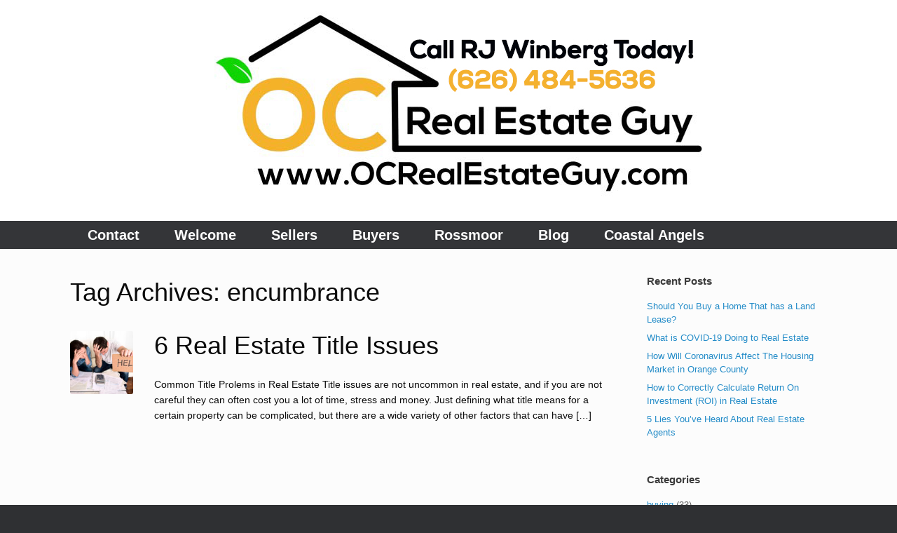

--- FILE ---
content_type: text/html; charset=UTF-8
request_url: https://www.ocrealestateguy.com/tag/encumbrance/
body_size: 7221
content:
<!DOCTYPE html>
<html lang="en-US">
<head>
	<meta charset="UTF-8" />
	<meta http-equiv="X-UA-Compatible" content="IE=10" />
	<link rel="profile" href="http://gmpg.org/xfn/11" />
	<link rel="pingback" href="https://www.ocrealestateguy.com/xmlrpc.php" />
	<meta name='robots' content='index, follow, max-image-preview:large, max-snippet:-1, max-video-preview:-1' />

	<!-- This site is optimized with the Yoast SEO plugin v26.5 - https://yoast.com/wordpress/plugins/seo/ -->
	<title>encumbrance Archives - OC Real Estate Guy</title>
	<link rel="canonical" href="https://www.ocrealestateguy.com/tag/encumbrance/" />
	<meta property="og:locale" content="en_US" />
	<meta property="og:type" content="article" />
	<meta property="og:title" content="encumbrance Archives - OC Real Estate Guy" />
	<meta property="og:url" content="https://www.ocrealestateguy.com/tag/encumbrance/" />
	<meta property="og:site_name" content="OC Real Estate Guy" />
	<meta name="twitter:card" content="summary_large_image" />
	<script type="application/ld+json" class="yoast-schema-graph">{"@context":"https://schema.org","@graph":[{"@type":"CollectionPage","@id":"https://www.ocrealestateguy.com/tag/encumbrance/","url":"https://www.ocrealestateguy.com/tag/encumbrance/","name":"encumbrance Archives - OC Real Estate Guy","isPartOf":{"@id":"https://www.ocrealestateguy.com/#website"},"primaryImageOfPage":{"@id":"https://www.ocrealestateguy.com/tag/encumbrance/#primaryimage"},"image":{"@id":"https://www.ocrealestateguy.com/tag/encumbrance/#primaryimage"},"thumbnailUrl":"https://www.ocrealestateguy.com/wp-content/uploads/2016/09/Stressed-out-couple.jpg","breadcrumb":{"@id":"https://www.ocrealestateguy.com/tag/encumbrance/#breadcrumb"},"inLanguage":"en-US"},{"@type":"ImageObject","inLanguage":"en-US","@id":"https://www.ocrealestateguy.com/tag/encumbrance/#primaryimage","url":"https://www.ocrealestateguy.com/wp-content/uploads/2016/09/Stressed-out-couple.jpg","contentUrl":"https://www.ocrealestateguy.com/wp-content/uploads/2016/09/Stressed-out-couple.jpg","width":848,"height":565},{"@type":"BreadcrumbList","@id":"https://www.ocrealestateguy.com/tag/encumbrance/#breadcrumb","itemListElement":[{"@type":"ListItem","position":1,"name":"Home","item":"https://www.ocrealestateguy.com/"},{"@type":"ListItem","position":2,"name":"encumbrance"}]},{"@type":"WebSite","@id":"https://www.ocrealestateguy.com/#website","url":"https://www.ocrealestateguy.com/","name":"OC Real Estate Guy","description":"A different kind of real estate broker","publisher":{"@id":"https://www.ocrealestateguy.com/#organization"},"potentialAction":[{"@type":"SearchAction","target":{"@type":"EntryPoint","urlTemplate":"https://www.ocrealestateguy.com/?s={search_term_string}"},"query-input":{"@type":"PropertyValueSpecification","valueRequired":true,"valueName":"search_term_string"}}],"inLanguage":"en-US"},{"@type":"Organization","@id":"https://www.ocrealestateguy.com/#organization","name":"OC Real Estate Guy","url":"https://www.ocrealestateguy.com/","logo":{"@type":"ImageObject","inLanguage":"en-US","@id":"https://www.ocrealestateguy.com/#/schema/logo/image/","url":"https://www.ocrealestateguy.com/wp-content/uploads/2017/04/Facebook-Logo-Header.jpg","contentUrl":"https://www.ocrealestateguy.com/wp-content/uploads/2017/04/Facebook-Logo-Header.jpg","width":828,"height":315,"caption":"OC Real Estate Guy"},"image":{"@id":"https://www.ocrealestateguy.com/#/schema/logo/image/"},"sameAs":["https://www.facebook.com/OCRealEstateGuy/","https://www.instagram.com/ocrealestateguy/","https://www.youtube.com/channel/UCmUIKDZXxOMk_ytlpTgdPhQ"]}]}</script>
	<!-- / Yoast SEO plugin. -->


<link rel="alternate" type="application/rss+xml" title="OC Real Estate Guy &raquo; Feed" href="https://www.ocrealestateguy.com/feed/" />
<link rel="alternate" type="application/rss+xml" title="OC Real Estate Guy &raquo; Comments Feed" href="https://www.ocrealestateguy.com/comments/feed/" />
<link rel="alternate" type="application/rss+xml" title="OC Real Estate Guy &raquo; encumbrance Tag Feed" href="https://www.ocrealestateguy.com/tag/encumbrance/feed/" />
<style id='wp-img-auto-sizes-contain-inline-css' type='text/css'>
img:is([sizes=auto i],[sizes^="auto," i]){contain-intrinsic-size:3000px 1500px}
/*# sourceURL=wp-img-auto-sizes-contain-inline-css */
</style>
<style id='wp-emoji-styles-inline-css' type='text/css'>

	img.wp-smiley, img.emoji {
		display: inline !important;
		border: none !important;
		box-shadow: none !important;
		height: 1em !important;
		width: 1em !important;
		margin: 0 0.07em !important;
		vertical-align: -0.1em !important;
		background: none !important;
		padding: 0 !important;
	}
/*# sourceURL=wp-emoji-styles-inline-css */
</style>
<link rel='stylesheet' id='vantage-style-css' href='https://www.ocrealestateguy.com/wp-content/themes/vantage/style.css?ver=1.14.5' type='text/css' media='all' />
<link rel='stylesheet' id='font-awesome-css' href='https://www.ocrealestateguy.com/wp-content/themes/vantage/fontawesome/css/font-awesome.css?ver=4.6.2' type='text/css' media='all' />
<link rel='stylesheet' id='siteorigin-mobilenav-css' href='https://www.ocrealestateguy.com/wp-content/themes/vantage/inc/mobilenav/css/mobilenav.css?ver=1.14.5' type='text/css' media='all' />
<script type="text/javascript" src="https://www.ocrealestateguy.com/wp-includes/js/jquery/jquery.min.js?ver=3.7.1" id="jquery-core-js"></script>
<script type="text/javascript" src="https://www.ocrealestateguy.com/wp-includes/js/jquery/jquery-migrate.min.js?ver=3.4.1" id="jquery-migrate-js"></script>
<script type="text/javascript" src="https://www.ocrealestateguy.com/wp-content/themes/vantage/js/jquery.flexslider.min.js?ver=2.1" id="jquery-flexslider-js"></script>
<script type="text/javascript" src="https://www.ocrealestateguy.com/wp-content/themes/vantage/js/jquery.touchSwipe.min.js?ver=1.6.6" id="jquery-touchswipe-js"></script>
<script type="text/javascript" src="https://www.ocrealestateguy.com/wp-content/themes/vantage/js/jquery.theme-main.min.js?ver=1.14.5" id="vantage-main-js"></script>
<script type="text/javascript" src="https://www.ocrealestateguy.com/wp-content/themes/vantage/js/jquery.fitvids.min.js?ver=1.0" id="jquery-fitvids-js"></script>
<script type="text/javascript" id="siteorigin-mobilenav-js-extra">
/* <![CDATA[ */
var mobileNav = {"search":{"url":"https://www.ocrealestateguy.com","placeholder":"Search"},"text":{"navigate":"Menu","back":"Back","close":"Close"},"nextIconUrl":"https://www.ocrealestateguy.com/wp-content/themes/vantage/inc/mobilenav/images/next.png","mobileMenuClose":"\u003Ci class=\"fa fa-times\"\u003E\u003C/i\u003E"};
//# sourceURL=siteorigin-mobilenav-js-extra
/* ]]> */
</script>
<script type="text/javascript" src="https://www.ocrealestateguy.com/wp-content/themes/vantage/inc/mobilenav/js/mobilenav.min.js?ver=1.14.5" id="siteorigin-mobilenav-js"></script>
<link rel="https://api.w.org/" href="https://www.ocrealestateguy.com/wp-json/" /><link rel="alternate" title="JSON" type="application/json" href="https://www.ocrealestateguy.com/wp-json/wp/v2/tags/74" /><link rel="EditURI" type="application/rsd+xml" title="RSD" href="https://www.ocrealestateguy.com/xmlrpc.php?rsd" />
<meta name="generator" content="WordPress 6.9" />
<meta name="viewport" content="width=device-width, initial-scale=1" />		<style type="text/css">
			.so-mobilenav-mobile + * { display: none; }
			@media screen and (max-width: 480px) { .so-mobilenav-mobile + * { display: block; } .so-mobilenav-standard + * { display: none; } .site-navigation #search-icon { display: none; } }
		</style>
	
<!-- Meta Pixel Code -->
<script type='text/javascript'>
!function(f,b,e,v,n,t,s){if(f.fbq)return;n=f.fbq=function(){n.callMethod?
n.callMethod.apply(n,arguments):n.queue.push(arguments)};if(!f._fbq)f._fbq=n;
n.push=n;n.loaded=!0;n.version='2.0';n.queue=[];t=b.createElement(e);t.async=!0;
t.src=v;s=b.getElementsByTagName(e)[0];s.parentNode.insertBefore(t,s)}(window,
document,'script','https://connect.facebook.net/en_US/fbevents.js');
</script>
<!-- End Meta Pixel Code -->
<script type='text/javascript'>var url = window.location.origin + '?ob=open-bridge';
            fbq('set', 'openbridge', '585177214996468', url);
fbq('init', '585177214996468', {}, {
    "agent": "wordpress-6.9-4.1.5"
})</script><script type='text/javascript'>
    fbq('track', 'PageView', []);
  </script>	<style type="text/css" media="screen">
		#footer-widgets .widget { width: 100%; }
		#masthead-widgets .widget { width: 100%; }
	</style>
	<style type="text/css" id="customizer-css">#masthead .hgroup h1, #masthead.masthead-logo-in-menu .logo > h1 { font-size: 36px; color: #ffffff } #masthead .hgroup .support-text, #masthead .hgroup .site-description { color: #0a0a0a } #page-title, article.post .entry-header h1.entry-title, article.page .entry-header h1.entry-title { font-size: 36px; color: #0a0a0a } .entry-content { font-size: 14px } .entry-content, #comments .commentlist article .comment-meta a { color: #0a0a0a } .entry-content h1, .entry-content h2, .entry-content h3, .entry-content h4, .entry-content h5, .entry-content h6, #comments .commentlist article .comment-author a, #comments .commentlist article .comment-author, #comments-title, #reply-title, #commentform label { color: #0a0a0a } #comments-title, #reply-title { border-bottom-color: #0a0a0a } .entry-content h1 { font-size: 28px } .entry-content h2 { font-size: 22px } .entry-content h3 { font-size: 16px } #masthead .hgroup { padding-top: 0px; padding-bottom: 0px } #masthead .hgroup .logo { text-align: center } #masthead .hgroup .logo, #masthead .hgroup .site-logo-link { float: none } #masthead .hgroup .logo img, #masthead .hgroup .site-logo-link img { display: block; margin: 0 auto } .main-navigation a { color: #ffffff } .main-navigation ul li a { padding-top: 10px; padding-bottom: 10px } .main-navigation ul li a, #masthead.masthead-logo-in-menu .logo { padding-left: 25px; padding-right: 25px } .main-navigation ul li { font-size: 20px } a.button, button, html input[type="button"], input[type="reset"], input[type="submit"], .post-navigation a, #image-navigation a, article.post .more-link, article.page .more-link, .paging-navigation a, .woocommerce #page-wrapper .button, .woocommerce a.button, .woocommerce .checkout-button, .woocommerce input.button, #infinite-handle span button { text-shadow: none } a.button, button, html input[type="button"], input[type="reset"], input[type="submit"], .post-navigation a, #image-navigation a, article.post .more-link, article.page .more-link, .paging-navigation a, .woocommerce #page-wrapper .button, .woocommerce a.button, .woocommerce .checkout-button, .woocommerce input.button, .woocommerce #respond input#submit.alt, .woocommerce a.button.alt, .woocommerce button.button.alt, .woocommerce input.button.alt, #infinite-handle span { -webkit-box-shadow: none; -moz-box-shadow: none; box-shadow: none } #masthead { background-color: #ffffff } </style>		<style type="text/css" id="wp-custom-css">
			/*
You can add your own CSS here.

Click the help icon above to learn more.
*/

.side{
	display: inline-block;
}

.layout-full .panel-row-style.no-bottom-padding {
padding-bottom: 0;
}

.enlargeh1 {
font-size: 200%;
}

.transparent{
  background:rgba(255,255,255,0.5);
}

.autoaddress{
}		</style>
		
	<!-- Global site tag (gtag.js) - Google Analytics -->
<script async src="https://www.googletagmanager.com/gtag/js?id=UA-79125965-3"></script>
<script>
  window.dataLayer = window.dataLayer || [];
  function gtag(){dataLayer.push(arguments);}
  gtag('js', new Date());

  gtag('config', 'UA-79125965-3');
</script>

	
	</head>

<body class="archive tag tag-encumbrance tag-74 wp-custom-logo wp-theme-vantage responsive layout-full no-js has-sidebar page-layout-default mobilenav">

<!-- Meta Pixel Code -->
<noscript>
<img height="1" width="1" style="display:none" alt="fbpx"
src="https://www.facebook.com/tr?id=585177214996468&ev=PageView&noscript=1" />
</noscript>
<!-- End Meta Pixel Code -->


<div id="page-wrapper">

	<a class="skip-link screen-reader-text" href="#content">Skip to content</a>

	
	
		<header id="masthead" class="site-header" role="banner">

	<div class="hgroup full-container ">

		
			<a href="https://www.ocrealestateguy.com/" title="OC Real Estate Guy" rel="home" class="logo">
				<img src="https://www.ocrealestateguy.com/wp-content/uploads/2018/03/Logo-with-website-new-version.jpg"  class="logo-no-height-constrain"  width="828"  height="315"  alt="OC Real Estate Guy Logo"  />			</a>
			
				<div class="support-text">
									</div>

			
		
	</div><!-- .hgroup.full-container -->

	
<nav role="navigation" class="site-navigation main-navigation primary use-sticky-menu">

	<div class="full-container">
				
					<div id="so-mobilenav-standard-1" data-id="1" class="so-mobilenav-standard"></div><div class="menu-menu-1-container"><ul id="menu-menu-1" class="menu"><li id="menu-item-161" class="menu-item menu-item-type-post_type menu-item-object-page menu-item-161"><a href="https://www.ocrealestateguy.com/contact_us/">Contact</a></li>
<li id="menu-item-10" class="menu-item menu-item-type-custom menu-item-object-custom menu-item-home menu-item-10"><a href="https://www.ocrealestateguy.com/"><span class="icon"></span>Welcome</a></li>
<li id="menu-item-106" class="menu-item menu-item-type-post_type menu-item-object-page menu-item-106"><a href="https://www.ocrealestateguy.com/where-smart-sellers-go/">Sellers</a></li>
<li id="menu-item-105" class="menu-item menu-item-type-post_type menu-item-object-page menu-item-105"><a href="https://www.ocrealestateguy.com/how-i-help-buyers/">Buyers</a></li>
<li id="menu-item-629" class="menu-item menu-item-type-post_type menu-item-object-page menu-item-629"><a href="https://www.ocrealestateguy.com/rossmoor-ca-real-estate/">Rossmoor</a></li>
<li id="menu-item-40" class="menu-item menu-item-type-post_type menu-item-object-page current_page_parent menu-item-40"><a href="https://www.ocrealestateguy.com/blog/">Blog</a></li>
<li id="menu-item-1453" class="menu-item menu-item-type-post_type menu-item-object-page menu-item-1453"><a href="https://www.ocrealestateguy.com/coastal-angels/">Coastal Angels</a></li>
</ul></div><div id="so-mobilenav-mobile-1" data-id="1" class="so-mobilenav-mobile"></div><div class="menu-mobilenav-container"><ul id="mobile-nav-item-wrap-1" class="menu"><li><a href="#" class="mobilenav-main-link" data-id="1"><span class="mobile-nav-icon"></span>Menu</a></li></ul></div>			</div>
</nav><!-- .site-navigation .main-navigation -->

</header><!-- #masthead .site-header -->

	
	
	
	
	<div id="main" class="site-main">
		<div class="full-container">
			
<section id="primary" class="content-area">
	<div id="content" class="site-content" role="main">

		<header class="page-header">
			<h1 id="page-title">Tag Archives: <span>encumbrance</span></h1>
					</header><!-- .page-header -->

		
		
		
<article id="post-243" class="post-243 post type-post status-publish format-standard has-post-thumbnail hentry category-buying category-financing category-real-estate category-selling tag-bankruptcy tag-boundary-dispute tag-common-title-problems tag-divorce tag-easement tag-encumbrance tag-forgery tag-liens tag-mechanics-lien tag-missing-heir tag-public-record tag-real-estate-title-issues tag-title-defect tag-unknown-lien tag-unsettled-estate post-with-thumbnail post-with-thumbnail-icon">

			<div class="entry-thumbnail">
			<a href="https://www.ocrealestateguy.com/6-real-estate-title-issues/"><img width="150" height="150" src="https://www.ocrealestateguy.com/wp-content/uploads/2016/09/Stressed-out-couple-150x150.jpg" class="attachment-thumbnail size-thumbnail wp-post-image" alt="" decoding="async" /></a>
		</div>
	
	<div class="entry-main">

		
		<header class="entry-header">
			
			<h1 class="entry-title"><a href="https://www.ocrealestateguy.com/6-real-estate-title-issues/" title="Permalink to 6 Real Estate Title Issues" rel="bookmark">6 Real Estate Title Issues</a></h1>

			
		</header><!-- .entry-header -->

					<div class="entry-content">
				<p>Common Title Prolems in Real Estate Title issues are not uncommon in real estate, and if you are not careful they can often cost you a lot of time, stress and money. Just defining what title means for a certain property can be complicated, but there are a wide variety of other factors that can have [&hellip;]</p>
															</div><!-- .entry-content -->
		
		
	</div>

</article><!-- #post-243 -->

	
	

	</div><!-- #content .site-content -->
</section><!-- #primary .content-area -->


<div id="secondary" class="widget-area" role="complementary">
		
		<aside id="recent-posts-2" class="widget widget_recent_entries">
		<h3 class="widget-title">Recent Posts</h3>
		<ul>
											<li>
					<a href="https://www.ocrealestateguy.com/should-you-buy-a-home-that-has-a-land-lease/">Should You Buy a Home That has a Land Lease?</a>
									</li>
											<li>
					<a href="https://www.ocrealestateguy.com/what-is-covid-19-doing-to-real-estate/">What is COVID-19 Doing to Real Estate</a>
									</li>
											<li>
					<a href="https://www.ocrealestateguy.com/how-will-coronavirus-affect-the-housing-market-in-orange-county/">How Will Coronavirus Affect The Housing Market in Orange County</a>
									</li>
											<li>
					<a href="https://www.ocrealestateguy.com/calculating-roi-in-real-estate/">How to Correctly Calculate Return On Investment (ROI) in Real Estate</a>
									</li>
											<li>
					<a href="https://www.ocrealestateguy.com/5-lies-youve-heard-real-estate-agents/">5 Lies You&#8217;ve Heard About Real Estate Agents</a>
									</li>
					</ul>

		</aside><aside id="categories-3" class="widget widget_categories"><h3 class="widget-title">Categories</h3>
			<ul>
					<li class="cat-item cat-item-5"><a href="https://www.ocrealestateguy.com/category/buying/">buying</a> (33)
</li>
	<li class="cat-item cat-item-555"><a href="https://www.ocrealestateguy.com/category/california/">California</a> (8)
</li>
	<li class="cat-item cat-item-96"><a href="https://www.ocrealestateguy.com/category/community/">Community</a> (5)
</li>
	<li class="cat-item cat-item-7"><a href="https://www.ocrealestateguy.com/category/financing/">financing</a> (22)
</li>
	<li class="cat-item cat-item-554"><a href="https://www.ocrealestateguy.com/category/orange-county/">Orange County</a> (7)
</li>
	<li class="cat-item cat-item-32"><a href="https://www.ocrealestateguy.com/category/real-estate/">Real Estate</a> (51)
</li>
	<li class="cat-item cat-item-6"><a href="https://www.ocrealestateguy.com/category/selling/">selling</a> (35)
</li>
	<li class="cat-item cat-item-1"><a href="https://www.ocrealestateguy.com/category/uncategorized/">Uncategorized</a> (2)
</li>
			</ul>

			</aside>	</div><!-- #secondary .widget-area -->
					</div><!-- .full-container -->
	</div><!-- #main .site-main -->

	
	
	<footer id="colophon" class="site-footer" role="contentinfo">

			<div id="footer-widgets" class="full-container">
					</div><!-- #footer-widgets -->
	
			<div id="site-info">
			<span>OCRealEstateGuy.com - Broker DRE 01974934</span>		</div><!-- #site-info -->
	
	<div id="theme-attribution">A <a href="https://siteorigin.com">SiteOrigin</a> Theme</div>
</footer><!-- #colophon .site-footer -->

	
</div><!-- #page-wrapper -->


<script type="speculationrules">
{"prefetch":[{"source":"document","where":{"and":[{"href_matches":"/*"},{"not":{"href_matches":["/wp-*.php","/wp-admin/*","/wp-content/uploads/*","/wp-content/*","/wp-content/plugins/*","/wp-content/themes/vantage/*","/*\\?(.+)"]}},{"not":{"selector_matches":"a[rel~=\"nofollow\"]"}},{"not":{"selector_matches":".no-prefetch, .no-prefetch a"}}]},"eagerness":"conservative"}]}
</script>
<a href="#" id="scroll-to-top" class="scroll-to-top" title="Back To Top"><span class="vantage-icon-arrow-up"></span></a>    <!-- Meta Pixel Event Code -->
    <script type='text/javascript'>
        document.addEventListener( 'wpcf7mailsent', function( event ) {
        if( "fb_pxl_code" in event.detail.apiResponse){
            eval(event.detail.apiResponse.fb_pxl_code);
        }
        }, false );
    </script>
    <!-- End Meta Pixel Event Code -->
        <div id='fb-pxl-ajax-code'></div><script id="wp-emoji-settings" type="application/json">
{"baseUrl":"https://s.w.org/images/core/emoji/17.0.2/72x72/","ext":".png","svgUrl":"https://s.w.org/images/core/emoji/17.0.2/svg/","svgExt":".svg","source":{"concatemoji":"https://www.ocrealestateguy.com/wp-includes/js/wp-emoji-release.min.js?ver=6.9"}}
</script>
<script type="module">
/* <![CDATA[ */
/*! This file is auto-generated */
const a=JSON.parse(document.getElementById("wp-emoji-settings").textContent),o=(window._wpemojiSettings=a,"wpEmojiSettingsSupports"),s=["flag","emoji"];function i(e){try{var t={supportTests:e,timestamp:(new Date).valueOf()};sessionStorage.setItem(o,JSON.stringify(t))}catch(e){}}function c(e,t,n){e.clearRect(0,0,e.canvas.width,e.canvas.height),e.fillText(t,0,0);t=new Uint32Array(e.getImageData(0,0,e.canvas.width,e.canvas.height).data);e.clearRect(0,0,e.canvas.width,e.canvas.height),e.fillText(n,0,0);const a=new Uint32Array(e.getImageData(0,0,e.canvas.width,e.canvas.height).data);return t.every((e,t)=>e===a[t])}function p(e,t){e.clearRect(0,0,e.canvas.width,e.canvas.height),e.fillText(t,0,0);var n=e.getImageData(16,16,1,1);for(let e=0;e<n.data.length;e++)if(0!==n.data[e])return!1;return!0}function u(e,t,n,a){switch(t){case"flag":return n(e,"\ud83c\udff3\ufe0f\u200d\u26a7\ufe0f","\ud83c\udff3\ufe0f\u200b\u26a7\ufe0f")?!1:!n(e,"\ud83c\udde8\ud83c\uddf6","\ud83c\udde8\u200b\ud83c\uddf6")&&!n(e,"\ud83c\udff4\udb40\udc67\udb40\udc62\udb40\udc65\udb40\udc6e\udb40\udc67\udb40\udc7f","\ud83c\udff4\u200b\udb40\udc67\u200b\udb40\udc62\u200b\udb40\udc65\u200b\udb40\udc6e\u200b\udb40\udc67\u200b\udb40\udc7f");case"emoji":return!a(e,"\ud83e\u1fac8")}return!1}function f(e,t,n,a){let r;const o=(r="undefined"!=typeof WorkerGlobalScope&&self instanceof WorkerGlobalScope?new OffscreenCanvas(300,150):document.createElement("canvas")).getContext("2d",{willReadFrequently:!0}),s=(o.textBaseline="top",o.font="600 32px Arial",{});return e.forEach(e=>{s[e]=t(o,e,n,a)}),s}function r(e){var t=document.createElement("script");t.src=e,t.defer=!0,document.head.appendChild(t)}a.supports={everything:!0,everythingExceptFlag:!0},new Promise(t=>{let n=function(){try{var e=JSON.parse(sessionStorage.getItem(o));if("object"==typeof e&&"number"==typeof e.timestamp&&(new Date).valueOf()<e.timestamp+604800&&"object"==typeof e.supportTests)return e.supportTests}catch(e){}return null}();if(!n){if("undefined"!=typeof Worker&&"undefined"!=typeof OffscreenCanvas&&"undefined"!=typeof URL&&URL.createObjectURL&&"undefined"!=typeof Blob)try{var e="postMessage("+f.toString()+"("+[JSON.stringify(s),u.toString(),c.toString(),p.toString()].join(",")+"));",a=new Blob([e],{type:"text/javascript"});const r=new Worker(URL.createObjectURL(a),{name:"wpTestEmojiSupports"});return void(r.onmessage=e=>{i(n=e.data),r.terminate(),t(n)})}catch(e){}i(n=f(s,u,c,p))}t(n)}).then(e=>{for(const n in e)a.supports[n]=e[n],a.supports.everything=a.supports.everything&&a.supports[n],"flag"!==n&&(a.supports.everythingExceptFlag=a.supports.everythingExceptFlag&&a.supports[n]);var t;a.supports.everythingExceptFlag=a.supports.everythingExceptFlag&&!a.supports.flag,a.supports.everything||((t=a.source||{}).concatemoji?r(t.concatemoji):t.wpemoji&&t.twemoji&&(r(t.twemoji),r(t.wpemoji)))});
//# sourceURL=https://www.ocrealestateguy.com/wp-includes/js/wp-emoji-loader.min.js
/* ]]> */
</script>

</body>
</html>

<!--
Performance optimized by W3 Total Cache. Learn more: https://www.boldgrid.com/w3-total-cache/?utm_source=w3tc&utm_medium=footer_comment&utm_campaign=free_plugin


Served from: www.ocrealestateguy.com @ 2026-01-21 06:09:24 by W3 Total Cache
-->